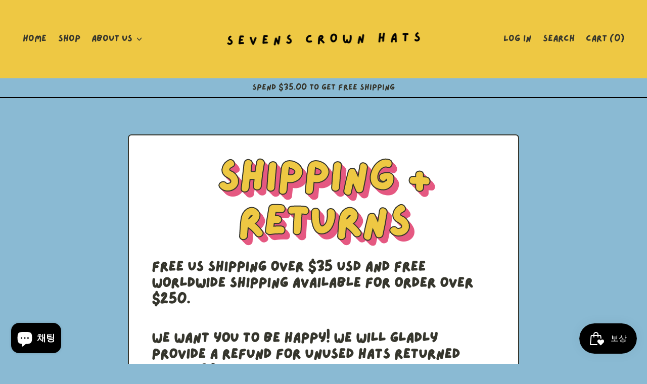

--- FILE ---
content_type: text/css
request_url: https://sevenscrown.com/cdn/shop/t/6/assets/base.bundle.css?v=84585952488994908821706288451
body_size: 10676
content:
*,:before,:after{box-sizing:border-box;border-width:0;border-style:solid;border-color:#e5e7eb}:before,:after{--tw-content: ""}html{line-height:1.5;-webkit-text-size-adjust:100%;tab-size:4;font-family:ui-sans-serif,system-ui,-apple-system,BlinkMacSystemFont,Segoe UI,Roboto,Helvetica Neue,Arial,Noto Sans,sans-serif,"Apple Color Emoji","Segoe UI Emoji",Segoe UI Symbol,"Noto Color Emoji";font-feature-settings:normal;font-variation-settings:normal}body{margin:0;line-height:inherit}hr{height:0;color:inherit;border-top-width:1px}abbr:where([title]){-webkit-text-decoration:underline dotted;text-decoration:underline dotted}h1,h2,h3,h4,h5,h6{font-size:inherit;font-weight:inherit}a{color:inherit;text-decoration:inherit}b,strong{font-weight:bolder}code,kbd,samp,pre{font-family:ui-monospace,SFMono-Regular,Menlo,Monaco,Consolas,Liberation Mono,Courier New,monospace;font-size:1em}small{font-size:80%}sub,sup{font-size:75%;line-height:0;position:relative;vertical-align:baseline}sub{bottom:-.25em}sup{top:-.5em}table{text-indent:0;border-color:inherit;border-collapse:collapse}button,input,optgroup,select,textarea{font-family:inherit;font-feature-settings:inherit;font-variation-settings:inherit;font-size:100%;font-weight:inherit;line-height:inherit;color:inherit;margin:0;padding:0}button,select{text-transform:none}button,[type=button],[type=reset],[type=submit]{-webkit-appearance:button;background-color:transparent;background-image:none}:-moz-focusring{outline:auto}:-moz-ui-invalid{box-shadow:none}progress{vertical-align:baseline}::-webkit-inner-spin-button,::-webkit-outer-spin-button{height:auto}[type=search]{-webkit-appearance:textfield;outline-offset:-2px}::-webkit-search-decoration{-webkit-appearance:none}::-webkit-file-upload-button{-webkit-appearance:button;font:inherit}summary{display:list-item}blockquote,dl,dd,h1,h2,h3,h4,h5,h6,hr,figure,p,pre{margin:0}fieldset{margin:0;padding:0}legend{padding:0}ol,ul,menu{list-style:none;margin:0;padding:0}dialog{padding:0}textarea{resize:vertical}input::placeholder,textarea::placeholder{opacity:1;color:#9ca3af}button,[role=button]{cursor:pointer}:disabled{cursor:default}img,svg,video,canvas,audio,iframe,embed,object{display:block;vertical-align:middle}img,video{max-width:100%;height:auto}[hidden]{display:none}.font-heading{font-family:var(--heading-font-stack);font-weight:var(--heading-font-weight);font-style:var(--heading-font-style);text-transform:var(--heading-capitalize);letter-spacing:var(--heading-letterspacing);line-height:var(--line-height-heading)}.font-main{font-family:var(--main-font-stack);font-weight:var(--main-font-weight);font-style:var(--main-font-style);letter-spacing:0;text-decoration:none}.product-tile{text-transform:var(--product-tiles-text-transform)}summary{display:block;cursor:pointer}input,textarea,button{border-radius:0}.wrapper{padding-left:1.25rem;padding-right:1.25rem}@media (min-width: 990px){.wrapper{padding-left:2.5rem;padding-right:2.5rem}}*,:before,:after{--tw-border-spacing-x: 0;--tw-border-spacing-y: 0;--tw-translate-x: 0;--tw-translate-y: 0;--tw-rotate: 0;--tw-skew-x: 0;--tw-skew-y: 0;--tw-scale-x: 1;--tw-scale-y: 1;--tw-pan-x: ;--tw-pan-y: ;--tw-pinch-zoom: ;--tw-scroll-snap-strictness: proximity;--tw-gradient-from-position: ;--tw-gradient-via-position: ;--tw-gradient-to-position: ;--tw-ordinal: ;--tw-slashed-zero: ;--tw-numeric-figure: ;--tw-numeric-spacing: ;--tw-numeric-fraction: ;--tw-ring-inset: ;--tw-ring-offset-width: 0px;--tw-ring-offset-color: #fff;--tw-ring-color: rgb(59 130 246 / .5);--tw-ring-offset-shadow: 0 0 #0000;--tw-ring-shadow: 0 0 #0000;--tw-shadow: 0 0 #0000;--tw-shadow-colored: 0 0 #0000;--tw-blur: ;--tw-brightness: ;--tw-contrast: ;--tw-grayscale: ;--tw-hue-rotate: ;--tw-invert: ;--tw-saturate: ;--tw-sepia: ;--tw-drop-shadow: ;--tw-backdrop-blur: ;--tw-backdrop-brightness: ;--tw-backdrop-contrast: ;--tw-backdrop-grayscale: ;--tw-backdrop-hue-rotate: ;--tw-backdrop-invert: ;--tw-backdrop-opacity: ;--tw-backdrop-saturate: ;--tw-backdrop-sepia: }::-webkit-backdrop{--tw-border-spacing-x: 0;--tw-border-spacing-y: 0;--tw-translate-x: 0;--tw-translate-y: 0;--tw-rotate: 0;--tw-skew-x: 0;--tw-skew-y: 0;--tw-scale-x: 1;--tw-scale-y: 1;--tw-pan-x: ;--tw-pan-y: ;--tw-pinch-zoom: ;--tw-scroll-snap-strictness: proximity;--tw-gradient-from-position: ;--tw-gradient-via-position: ;--tw-gradient-to-position: ;--tw-ordinal: ;--tw-slashed-zero: ;--tw-numeric-figure: ;--tw-numeric-spacing: ;--tw-numeric-fraction: ;--tw-ring-inset: ;--tw-ring-offset-width: 0px;--tw-ring-offset-color: #fff;--tw-ring-color: rgb(59 130 246 / .5);--tw-ring-offset-shadow: 0 0 #0000;--tw-ring-shadow: 0 0 #0000;--tw-shadow: 0 0 #0000;--tw-shadow-colored: 0 0 #0000;--tw-blur: ;--tw-brightness: ;--tw-contrast: ;--tw-grayscale: ;--tw-hue-rotate: ;--tw-invert: ;--tw-saturate: ;--tw-sepia: ;--tw-drop-shadow: ;--tw-backdrop-blur: ;--tw-backdrop-brightness: ;--tw-backdrop-contrast: ;--tw-backdrop-grayscale: ;--tw-backdrop-hue-rotate: ;--tw-backdrop-invert: ;--tw-backdrop-opacity: ;--tw-backdrop-saturate: ;--tw-backdrop-sepia: }::backdrop{--tw-border-spacing-x: 0;--tw-border-spacing-y: 0;--tw-translate-x: 0;--tw-translate-y: 0;--tw-rotate: 0;--tw-skew-x: 0;--tw-skew-y: 0;--tw-scale-x: 1;--tw-scale-y: 1;--tw-pan-x: ;--tw-pan-y: ;--tw-pinch-zoom: ;--tw-scroll-snap-strictness: proximity;--tw-gradient-from-position: ;--tw-gradient-via-position: ;--tw-gradient-to-position: ;--tw-ordinal: ;--tw-slashed-zero: ;--tw-numeric-figure: ;--tw-numeric-spacing: ;--tw-numeric-fraction: ;--tw-ring-inset: ;--tw-ring-offset-width: 0px;--tw-ring-offset-color: #fff;--tw-ring-color: rgb(59 130 246 / .5);--tw-ring-offset-shadow: 0 0 #0000;--tw-ring-shadow: 0 0 #0000;--tw-shadow: 0 0 #0000;--tw-shadow-colored: 0 0 #0000;--tw-blur: ;--tw-brightness: ;--tw-contrast: ;--tw-grayscale: ;--tw-hue-rotate: ;--tw-invert: ;--tw-saturate: ;--tw-sepia: ;--tw-drop-shadow: ;--tw-backdrop-blur: ;--tw-backdrop-brightness: ;--tw-backdrop-contrast: ;--tw-backdrop-grayscale: ;--tw-backdrop-hue-rotate: ;--tw-backdrop-invert: ;--tw-backdrop-opacity: ;--tw-backdrop-saturate: ;--tw-backdrop-sepia: }.\!container{width:100%!important}.container{width:100%}@media (min-width: 375px){.\!container{max-width:375px!important}.container{max-width:375px}}@media (min-width: 640px){.\!container{max-width:640px!important}.container{max-width:640px}}@media (min-width: 768px){.\!container{max-width:768px!important}.container{max-width:768px}}@media (min-width: 990px){.\!container{max-width:990px!important}.container{max-width:990px}}@media (min-width: 1400px){.\!container{max-width:1400px!important}.container{max-width:1400px}}.aspect-h-1{--tw-aspect-h: 1}.aspect-h-16{--tw-aspect-h: 16}.aspect-h-3{--tw-aspect-h: 3}.aspect-h-4{--tw-aspect-h: 4}.aspect-h-9{--tw-aspect-h: 9}.aspect-w-1{aspect-ratio:var(--tw-aspect-w) / var(--tw-aspect-h);--tw-aspect-w: 1}.aspect-w-10{aspect-ratio:var(--tw-aspect-w) / var(--tw-aspect-h);--tw-aspect-w: 10}.aspect-w-16{aspect-ratio:var(--tw-aspect-w) / var(--tw-aspect-h);--tw-aspect-w: 16}.aspect-w-2{aspect-ratio:var(--tw-aspect-w) / var(--tw-aspect-h);--tw-aspect-w: 2}.aspect-w-2\.35{aspect-ratio:var(--tw-aspect-w) / var(--tw-aspect-h);--tw-aspect-w: 2.35}.aspect-w-3{aspect-ratio:var(--tw-aspect-w) / var(--tw-aspect-h);--tw-aspect-w: 3}.aspect-w-4{aspect-ratio:var(--tw-aspect-w) / var(--tw-aspect-h);--tw-aspect-w: 4}.aspect-w-9{aspect-ratio:var(--tw-aspect-w) / var(--tw-aspect-h);--tw-aspect-w: 9}.btn,.push-btn-surface,.shopify-payment-button__button--unbranded.shopify-payment-button__button--unbranded:before{position:relative;display:inline-block;cursor:pointer;border-radius:var(--button-border-radius);padding:.75rem 1rem;text-align:center;font-size:var(--font-size-base);line-height:var(--base-line-height);text-transform:var(--button-text-transform);background:rgb(var(--color-button-background));color:rgb(var(--color-button-text));box-shadow:inset 0 0 0 var(--button-border-width) rgb(var(--color-button-border));box-sizing:border-box;transition:transform .1s cubic-bezier(.215,.61,.355,1);font-weight:var(--main-font-weight)}.btn:after,.push-btn:after,.shopify-payment-button__button:after{content:"";position:absolute;top:var(--button-drop-shadow-top-size);left:var(--button-drop-shadow-left-size);height:100%;width:100%;border-radius:var(--button-border-radius);display:var(--button-shadow-display);background-color:rgb(var(--color-button-shadow));background-image:var(--color-button-shadow);border-width:var(--button-shadow-border-width);border-color:rgb(var(--color-button-border));z-index:-1}.push-btn--no-shadow:after{display:none}.push-btn-surface--secondary{--tw-bg-opacity: 1;background-color:rgba(var(--color-scheme-secondary-background),var(--tw-bg-opacity));--tw-text-opacity: 1;color:rgba(var(--color-scheme-text),var(--tw-text-opacity));box-shadow:inset 0 0 0 var(--input-border-width) rgb(var(--color-button-border))}.push-btn{position:relative}.push-btn:hover .push-btn-surface{transform:translate(var(--button-hover-left-size),var(--button-hover-top-size))}.push-btn--pop:hover .push-btn-surface{transform:translate(calc(var(--button-hover-left-size) * -.5),calc(var(--button-hover-top-size) * -.5))}.push-btn .push-btn-surface:not(input[type=submit]){pointer-events:none}input[type=text],input[type=email],input[type=tel],input[type=password],.input,select{position:relative;display:inline-block;cursor:pointer;-webkit-appearance:none;appearance:none;border-radius:var(--button-border-radius);padding:.75rem 1rem;font-size:var(--font-size-base);line-height:var(--base-line-height);box-shadow:inset 0 0 0 var(--input-border-width) rgb(var(--color-button-border));box-sizing:border-box;background-color:rgb(var(--color-scheme-secondary-background))}.sr-only{position:absolute;width:1px;height:1px;padding:0;margin:-1px;overflow:hidden;clip:rect(0,0,0,0);white-space:nowrap;border-width:0}.pointer-events-none{pointer-events:none}.pointer-events-auto{pointer-events:auto}.\!visible{visibility:visible!important}.visible{visibility:visible}.invisible{visibility:hidden}.collapse{visibility:collapse}.static{position:static}.fixed{position:fixed}.absolute{position:absolute}.relative{position:relative}.sticky{position:sticky}.inset-0{top:0;right:0;bottom:0;left:0}.-bottom-1{bottom:-.25rem}.-bottom-1\.5{bottom:-.375rem}.-right-1{right:-.25rem}.-right-1\.5{right:-.375rem}.bottom-0{bottom:0}.bottom-8{bottom:2rem}.left-0{left:0}.left-1\/2{left:50%}.left-\[20\%\]{left:20%}.left-\[40\%\]{left:40%}.left-\[60\%\]{left:60%}.left-\[80\%\]{left:80%}.right-0{right:0}.right-1{right:.25rem}.right-2{right:.5rem}.right-2\.5{right:.625rem}.top-0{top:0}.top-1{top:.25rem}.top-1\/2{top:50%}.top-2{top:.5rem}.top-2\.5{top:.625rem}.isolate{isolation:isolate}.z-0{z-index:0}.z-10{z-index:10}.z-20{z-index:20}.z-30{z-index:30}.z-40{z-index:40}.z-50{z-index:50}.z-\[-1\]{z-index:-1}.z-\[2\]{z-index:2}.z-product-modal{z-index:100}.z-shape-divider{z-index:20}.z-sticker{z-index:30}.col-span-1{grid-column:span 1 / span 1}.col-span-14{grid-column:span 14 / span 14}.col-span-2{grid-column:span 2 / span 2}.col-span-3{grid-column:span 3 / span 3}.col-span-4{grid-column:span 4 / span 4}.col-span-6{grid-column:span 6 / span 6}.col-span-8{grid-column:span 8 / span 8}.col-span-full{grid-column:1 / -1}.col-start-4{grid-column-start:4}.row-span-2{grid-row:span 2 / span 2}.row-start-1{grid-row-start:1}.row-start-2{grid-row-start:2}.row-start-3{grid-row-start:3}.-m-1{margin:-.25rem}.m-0{margin:0}.m-auto{margin:auto}.-mx-1{margin-left:-.25rem;margin-right:-.25rem}.-mx-2{margin-left:-.5rem;margin-right:-.5rem}.-mx-2\.5{margin-left:-.625rem;margin-right:-.625rem}.-mx-5{margin-left:-1.25rem;margin-right:-1.25rem}.mx-1{margin-left:.25rem;margin-right:.25rem}.mx-2{margin-left:.5rem;margin-right:.5rem}.mx-5{margin-left:1.25rem;margin-right:1.25rem}.mx-auto{margin-left:auto;margin-right:auto}.my-1{margin-top:.25rem;margin-bottom:.25rem}.my-2{margin-top:.5rem;margin-bottom:.5rem}.my-3{margin-top:.75rem;margin-bottom:.75rem}.my-5{margin-top:1.25rem;margin-bottom:1.25rem}.my-8{margin-top:2rem;margin-bottom:2rem}.my-auto{margin-top:auto;margin-bottom:auto}.-mb-shape-divider{margin-bottom:calc(var(--shape-divider-offset) * -1)}.-ml-0{margin-left:-0px}.-ml-0\.5{margin-left:-.125rem}.-mr-2{margin-right:-.5rem}.-mr-2\.5{margin-right:-.625rem}.-mt-0{margin-top:-0px}.-mt-0\.5{margin-top:-.125rem}.-mt-2{margin-top:-.5rem}.-mt-2\.5{margin-top:-.625rem}.-mt-5{margin-top:-1.25rem}.-mt-shape-divider{margin-top:calc(var(--shape-divider-offset) * -1)}.mb-1{margin-bottom:.25rem}.mb-10{margin-bottom:2.5rem}.mb-2{margin-bottom:.5rem}.mb-2\.5{margin-bottom:.625rem}.mb-4{margin-bottom:1rem}.mb-5{margin-bottom:1.25rem}.mb-6{margin-bottom:1.5rem}.mb-8{margin-bottom:2rem}.ml-1{margin-left:.25rem}.ml-2{margin-left:.5rem}.ml-2\.5{margin-left:.625rem}.ml-5{margin-left:1.25rem}.ml-\[0\.1rem\]{margin-left:.1rem}.ml-auto{margin-left:auto}.mr-1{margin-right:.25rem}.mr-1\.5{margin-right:.375rem}.mr-10{margin-right:2.5rem}.mr-2{margin-right:.5rem}.mr-4{margin-right:1rem}.mr-5{margin-right:1.25rem}.mr-auto{margin-right:auto}.mt-1{margin-top:.25rem}.mt-1\.5{margin-top:.375rem}.mt-10{margin-top:2.5rem}.mt-2{margin-top:.5rem}.mt-2\.5{margin-top:.625rem}.mt-3{margin-top:.75rem}.mt-4{margin-top:1rem}.mt-5{margin-top:1.25rem}.mt-8{margin-top:2rem}.mt-\[\.0625rem\]{margin-top:.0625rem}.mt-\[\.225rem\]{margin-top:.225rem}.mt-auto{margin-top:auto}.block{display:block}.inline-block{display:inline-block}.inline{display:inline}.flex{display:flex}.inline-flex{display:inline-flex}.table{display:table}.table-caption{display:table-caption}.table-cell{display:table-cell}.table-column{display:table-column}.table-column-group{display:table-column-group}.table-footer-group{display:table-footer-group}.table-header-group{display:table-header-group}.table-row-group{display:table-row-group}.table-row{display:table-row}.grid{display:grid}.contents{display:contents}.list-item{display:list-item}.hidden{display:none}.h-0{height:0px}.h-0\.5{height:.125rem}.h-10{height:2.5rem}.h-16{height:4rem}.h-2{height:.5rem}.h-24{height:6rem}.h-3{height:.75rem}.h-4{height:1rem}.h-5{height:1.25rem}.h-6{height:1.5rem}.h-8{height:2rem}.h-\[var\(--input-border-width\)\]{height:var(--input-border-width)}.h-auto{height:auto}.h-full{height:100%}.h-screen{height:100vh}.max-h-full{max-height:100%}.max-h-three-quarters-screen-height{max-height:75vh}.min-h-screen{min-height:100vh}.w-0{width:0px}.w-1\/2{width:50%}.w-1\/3{width:33.333333%}.w-1\/5{width:20%}.w-10{width:2.5rem}.w-10\/12{width:83.333333%}.w-11\/12{width:91.666667%}.w-12{width:3rem}.w-2{width:.5rem}.w-2\.5{width:.625rem}.w-3{width:.75rem}.w-3\/5{width:60%}.w-4{width:1rem}.w-4\/5{width:80%}.w-40{width:10rem}.w-5{width:1.25rem}.w-6{width:1.5rem}.w-8{width:2rem}.w-auto{width:auto}.w-full{width:100%}.min-w-\[0\]{min-width:0}.min-w-\[2\.5rem\]{min-width:2.5rem}.min-w-full{min-width:100%}.max-w-2xl{max-width:42rem}.max-w-3xl{max-width:48rem}.max-w-4xl{max-width:56rem}.max-w-5xl{max-width:64rem}.max-w-7xl{max-width:80rem}.max-w-\[12rem\]{max-width:12rem}.max-w-\[20rem\]{max-width:20rem}.max-w-\[3rem\]{max-width:3rem}.max-w-full{max-width:100%}.max-w-lg{max-width:32rem}.max-w-md{max-width:28rem}.max-w-min{max-width:min-content}.max-w-none{max-width:none}.max-w-site{max-width:var(--max-site-width)}.max-w-sm{max-width:24rem}.max-w-xl{max-width:36rem}.max-w-xs{max-width:20rem}.flex-1{flex:1 1 0%}.flex-auto{flex:1 1 auto}.flex-shrink-0,.shrink-0{flex-shrink:0}.flex-grow{flex-grow:1}.flex-grow-0{flex-grow:0}.grow{flex-grow:1}.grow-0{flex-grow:0}.basis-5{flex-basis:1.25rem}.table-fixed{table-layout:fixed}.border-collapse{border-collapse:collapse}.origin-center{transform-origin:center}.origin-top-left{transform-origin:top left}.-translate-x-1\/2{--tw-translate-x: -50%;transform:translate(var(--tw-translate-x),var(--tw-translate-y)) rotate(var(--tw-rotate)) skew(var(--tw-skew-x)) skewY(var(--tw-skew-y)) scaleX(var(--tw-scale-x)) scaleY(var(--tw-scale-y))}.-translate-x-full{--tw-translate-x: -100%;transform:translate(var(--tw-translate-x),var(--tw-translate-y)) rotate(var(--tw-rotate)) skew(var(--tw-skew-x)) skewY(var(--tw-skew-y)) scaleX(var(--tw-scale-x)) scaleY(var(--tw-scale-y))}.-translate-y-1\/2{--tw-translate-y: -50%;transform:translate(var(--tw-translate-x),var(--tw-translate-y)) rotate(var(--tw-rotate)) skew(var(--tw-skew-x)) skewY(var(--tw-skew-y)) scaleX(var(--tw-scale-x)) scaleY(var(--tw-scale-y))}.-translate-y-4{--tw-translate-y: -1rem;transform:translate(var(--tw-translate-x),var(--tw-translate-y)) rotate(var(--tw-rotate)) skew(var(--tw-skew-x)) skewY(var(--tw-skew-y)) scaleX(var(--tw-scale-x)) scaleY(var(--tw-scale-y))}.-translate-y-full{--tw-translate-y: -100%;transform:translate(var(--tw-translate-x),var(--tw-translate-y)) rotate(var(--tw-rotate)) skew(var(--tw-skew-x)) skewY(var(--tw-skew-y)) scaleX(var(--tw-scale-x)) scaleY(var(--tw-scale-y))}.translate-x-0{--tw-translate-x: 0px;transform:translate(var(--tw-translate-x),var(--tw-translate-y)) rotate(var(--tw-rotate)) skew(var(--tw-skew-x)) skewY(var(--tw-skew-y)) scaleX(var(--tw-scale-x)) scaleY(var(--tw-scale-y))}.translate-x-\[99\.95\%\]{--tw-translate-x: 99.95%;transform:translate(var(--tw-translate-x),var(--tw-translate-y)) rotate(var(--tw-rotate)) skew(var(--tw-skew-x)) skewY(var(--tw-skew-y)) scaleX(var(--tw-scale-x)) scaleY(var(--tw-scale-y))}.translate-x-full{--tw-translate-x: 100%;transform:translate(var(--tw-translate-x),var(--tw-translate-y)) rotate(var(--tw-rotate)) skew(var(--tw-skew-x)) skewY(var(--tw-skew-y)) scaleX(var(--tw-scale-x)) scaleY(var(--tw-scale-y))}.translate-y-4{--tw-translate-y: 1rem;transform:translate(var(--tw-translate-x),var(--tw-translate-y)) rotate(var(--tw-rotate)) skew(var(--tw-skew-x)) skewY(var(--tw-skew-y)) scaleX(var(--tw-scale-x)) scaleY(var(--tw-scale-y))}.translate-y-\[calc\(100\%-var\(--drop-down-offset\)\)\]{--tw-translate-y: calc(100% - var(--drop-down-offset));transform:translate(var(--tw-translate-x),var(--tw-translate-y)) rotate(var(--tw-rotate)) skew(var(--tw-skew-x)) skewY(var(--tw-skew-y)) scaleX(var(--tw-scale-x)) scaleY(var(--tw-scale-y))}.translate-y-\[calc\(100\%-var\(--section-border-thickness\)\)\]{--tw-translate-y: calc(100% - var(--section-border-thickness));transform:translate(var(--tw-translate-x),var(--tw-translate-y)) rotate(var(--tw-rotate)) skew(var(--tw-skew-x)) skewY(var(--tw-skew-y)) scaleX(var(--tw-scale-x)) scaleY(var(--tw-scale-y))}.translate-y-full{--tw-translate-y: 100%;transform:translate(var(--tw-translate-x),var(--tw-translate-y)) rotate(var(--tw-rotate)) skew(var(--tw-skew-x)) skewY(var(--tw-skew-y)) scaleX(var(--tw-scale-x)) scaleY(var(--tw-scale-y))}.-rotate-45{--tw-rotate: -45deg;transform:translate(var(--tw-translate-x),var(--tw-translate-y)) rotate(var(--tw-rotate)) skew(var(--tw-skew-x)) skewY(var(--tw-skew-y)) scaleX(var(--tw-scale-x)) scaleY(var(--tw-scale-y))}.rotate-180{--tw-rotate: 180deg;transform:translate(var(--tw-translate-x),var(--tw-translate-y)) rotate(var(--tw-rotate)) skew(var(--tw-skew-x)) skewY(var(--tw-skew-y)) scaleX(var(--tw-scale-x)) scaleY(var(--tw-scale-y))}.scale-\[1\.01\]{--tw-scale-x: 1.01;--tw-scale-y: 1.01;transform:translate(var(--tw-translate-x),var(--tw-translate-y)) rotate(var(--tw-rotate)) skew(var(--tw-skew-x)) skewY(var(--tw-skew-y)) scaleX(var(--tw-scale-x)) scaleY(var(--tw-scale-y))}.-scale-x-\[1\]{--tw-scale-x: -1;transform:translate(var(--tw-translate-x),var(--tw-translate-y)) rotate(var(--tw-rotate)) skew(var(--tw-skew-x)) skewY(var(--tw-skew-y)) scaleX(var(--tw-scale-x)) scaleY(var(--tw-scale-y))}.transform{transform:translate(var(--tw-translate-x),var(--tw-translate-y)) rotate(var(--tw-rotate)) skew(var(--tw-skew-x)) skewY(var(--tw-skew-y)) scaleX(var(--tw-scale-x)) scaleY(var(--tw-scale-y))}.cursor-not-allowed{cursor:not-allowed}.cursor-pointer{cursor:pointer}.cursor-progress{cursor:progress}.cursor-zoom-in{cursor:zoom-in}.resize{resize:both}.scroll-pb-5{scroll-padding-bottom:1.25rem}.list-none{list-style-type:none}.appearance-none{-webkit-appearance:none;appearance:none}.grid-flow-row-dense{grid-auto-flow:row dense}.auto-rows-max{grid-auto-rows:max-content}.grid-cols-1{grid-template-columns:repeat(1,minmax(0,1fr))}.grid-cols-10{grid-template-columns:repeat(10,minmax(0,1fr))}.grid-cols-11{grid-template-columns:repeat(11,minmax(0,1fr))}.grid-cols-12{grid-template-columns:repeat(12,minmax(0,1fr))}.grid-cols-14{grid-template-columns:repeat(14,minmax(0,1fr))}.grid-cols-2{grid-template-columns:repeat(2,minmax(0,1fr))}.grid-cols-3{grid-template-columns:repeat(3,minmax(0,1fr))}.grid-cols-4{grid-template-columns:repeat(4,minmax(0,1fr))}.grid-cols-5{grid-template-columns:repeat(5,minmax(0,1fr))}.grid-cols-6{grid-template-columns:repeat(6,minmax(0,1fr))}.grid-cols-7{grid-template-columns:repeat(7,minmax(0,1fr))}.grid-cols-8{grid-template-columns:repeat(8,minmax(0,1fr))}.grid-cols-9{grid-template-columns:repeat(9,minmax(0,1fr))}.grid-cols-none{grid-template-columns:none}.flex-row{flex-direction:row}.flex-col{flex-direction:column}.flex-wrap{flex-wrap:wrap}.flex-nowrap{flex-wrap:nowrap}.items-start{align-items:flex-start}.items-end{align-items:flex-end}.items-center{align-items:center}.items-stretch{align-items:stretch}.justify-start{justify-content:flex-start}.justify-end{justify-content:flex-end}.justify-center{justify-content:center}.justify-between{justify-content:space-between}.gap-1{gap:.25rem}.gap-10{gap:2.5rem}.gap-2{gap:.5rem}.gap-2\.5{gap:.625rem}.gap-4{gap:1rem}.gap-5{gap:1.25rem}.gap-theme{gap:var(--grid-gap)}.space-y-1>:not([hidden])~:not([hidden]){--tw-space-y-reverse: 0;margin-top:calc(.25rem * calc(1 - var(--tw-space-y-reverse)));margin-bottom:calc(.25rem * var(--tw-space-y-reverse))}.space-y-1\.5>:not([hidden])~:not([hidden]){--tw-space-y-reverse: 0;margin-top:calc(.375rem * calc(1 - var(--tw-space-y-reverse)));margin-bottom:calc(.375rem * var(--tw-space-y-reverse))}.space-y-2>:not([hidden])~:not([hidden]){--tw-space-y-reverse: 0;margin-top:calc(.5rem * calc(1 - var(--tw-space-y-reverse)));margin-bottom:calc(.5rem * var(--tw-space-y-reverse))}.space-y-2\.5>:not([hidden])~:not([hidden]){--tw-space-y-reverse: 0;margin-top:calc(.625rem * calc(1 - var(--tw-space-y-reverse)));margin-bottom:calc(.625rem * var(--tw-space-y-reverse))}.space-y-3>:not([hidden])~:not([hidden]){--tw-space-y-reverse: 0;margin-top:calc(.75rem * calc(1 - var(--tw-space-y-reverse)));margin-bottom:calc(.75rem * var(--tw-space-y-reverse))}.space-y-5>:not([hidden])~:not([hidden]){--tw-space-y-reverse: 0;margin-top:calc(1.25rem * calc(1 - var(--tw-space-y-reverse)));margin-bottom:calc(1.25rem * var(--tw-space-y-reverse))}.space-y-double-section-vertical-spacing>:not([hidden])~:not([hidden]){--tw-space-y-reverse: 0;margin-top:calc(calc(var(--section-vertical-spacing)*2) * calc(1 - var(--tw-space-y-reverse)));margin-bottom:calc(calc(var(--section-vertical-spacing)*2) * var(--tw-space-y-reverse))}.justify-self-start{justify-self:start}.justify-self-end{justify-self:end}.overflow-auto{overflow:auto}.overflow-hidden{overflow:hidden}.overflow-y-auto{overflow-y:auto}.overflow-x-scroll{overflow-x:scroll}.truncate{overflow:hidden;text-overflow:ellipsis;white-space:nowrap}.whitespace-nowrap{white-space:nowrap}.break-words{overflow-wrap:break-word}.break-all{word-break:break-all}.rounded-\[1rem\]{border-radius:1rem}.rounded-button{border-radius:var(--button-border-radius)}.rounded-card{border-radius:var(--card-border-radius)}.rounded-full{border-radius:9999px}.border{border-width:1px}.border-0{border-width:0}.border-1{border-width:1px}.border-2{border-width:2px}.border-3{border-width:3px}.border-4{border-width:4px}.border-5{border-width:5px}.border-button{border-width:var(--button-border-width)}.border-input{border-width:var(--input-border-width)}.border-section{border-width:var(--section-border-thickness)}.border-b-1{border-bottom-width:1px}.border-b-2{border-bottom-width:2px}.border-b-input{border-bottom-width:var(--input-border-width)}.border-b-section{border-bottom-width:var(--section-border-thickness)}.border-l-section{border-left-width:var(--section-border-thickness)}.border-r-input{border-right-width:var(--input-border-width)}.border-r-section{border-right-width:var(--section-border-thickness)}.border-t-1{border-top-width:1px}.border-t-2{border-top-width:2px}.border-t-input{border-top-width:var(--input-border-width)}.border-t-section{border-top-width:var(--section-border-thickness)}.border-dashed{border-style:dashed}.border-border{--tw-border-opacity: 1;border-color:rgba(var(--color-border),var(--tw-border-opacity))}.border-scheme-accent-1{--tw-border-opacity: 1;border-color:rgba(var(--color-scheme-accent-1),var(--tw-border-opacity))}.border-scheme-error{--tw-border-opacity: 1;border-color:rgb(245 0 0 / var(--tw-border-opacity))}.border-scheme-text{--tw-border-opacity: 1;border-color:rgba(var(--color-scheme-text),var(--tw-border-opacity))}.border-transparent{border-color:transparent}.border-b-scheme-text{--tw-border-opacity: 1;border-bottom-color:rgba(var(--color-scheme-text),var(--tw-border-opacity))}.border-opacity-10{--tw-border-opacity: .1}.border-opacity-5{--tw-border-opacity: .05}.bg-black{--tw-bg-opacity: 1;background-color:rgb(0 0 0 / var(--tw-bg-opacity))}.bg-current{background-color:currentColor}.bg-neutral-100{--tw-bg-opacity: 1;background-color:rgb(245 245 245 / var(--tw-bg-opacity))}.bg-scheme-accent-1{--tw-bg-opacity: 1;background-color:rgba(var(--color-scheme-accent-1),var(--tw-bg-opacity))}.bg-scheme-accent-2{--tw-bg-opacity: 1;background-color:rgba(var(--color-scheme-accent-2),var(--tw-bg-opacity))}.bg-scheme-background{--tw-bg-opacity: 1;background-color:rgba(var(--color-scheme-background),var(--tw-bg-opacity))}.bg-scheme-card{--tw-bg-opacity: 1;background-color:rgba(var(--color-scheme-card),var(--tw-bg-opacity))}.bg-scheme-secondary-background{--tw-bg-opacity: 1;background-color:rgba(var(--color-scheme-secondary-background),var(--tw-bg-opacity))}.bg-scheme-text{--tw-bg-opacity: 1;background-color:rgba(var(--color-scheme-text),var(--tw-bg-opacity))}.bg-scheme-text\/0{background-color:rgba(var(--color-scheme-text),0)}.bg-scheme-text\/75{background-color:rgba(var(--color-scheme-text),.75)}.bg-scheme-text\/80{background-color:rgba(var(--color-scheme-text),.8)}.bg-transparent{background-color:transparent}.bg-white{--tw-bg-opacity: 1;background-color:rgb(255 255 255 / var(--tw-bg-opacity))}.bg-yellow-500{--tw-bg-opacity: 1;background-color:rgb(234 179 8 / var(--tw-bg-opacity))}.bg-gradient-to-b{background-image:linear-gradient(to bottom,var(--tw-gradient-stops))}.bg-gradient-to-t{background-image:linear-gradient(to top,var(--tw-gradient-stops))}.bg-scheme-gradient{background-image:var(--color-scheme-gradient)}.from-scheme-background{--tw-gradient-from: rgb(var(--color-scheme-background)) var(--tw-gradient-from-position);--tw-gradient-to: rgba(var(--color-scheme-background), 0) var(--tw-gradient-to-position);--tw-gradient-stops: var(--tw-gradient-from), var(--tw-gradient-to)}.to-transparent{--tw-gradient-to: transparent var(--tw-gradient-to-position)}.bg-cover{background-size:cover}.fill-current{fill:currentColor}.fill-transparent{fill:transparent}.stroke-none{stroke:none}.stroke-01{stroke-width:.1}.object-cover{object-fit:cover}.p-0{padding:0}.p-0\.5{padding:.125rem}.p-1{padding:.25rem}.p-2{padding:.5rem}.p-2\.5{padding:.625rem}.p-4{padding:1rem}.p-5{padding:1.25rem}.p-\[2px\]{padding:2px}.px-1{padding-left:.25rem;padding-right:.25rem}.px-1\.5{padding-left:.375rem;padding-right:.375rem}.px-2{padding-left:.5rem;padding-right:.5rem}.px-2\.5{padding-left:.625rem;padding-right:.625rem}.px-3{padding-left:.75rem;padding-right:.75rem}.px-4{padding-left:1rem;padding-right:1rem}.px-5{padding-left:1.25rem;padding-right:1.25rem}.px-section{padding-left:var(--section-x-padding);padding-right:var(--section-x-padding)}.py-0{padding-top:0;padding-bottom:0}.py-0\.5{padding-top:.125rem;padding-bottom:.125rem}.py-1{padding-top:.25rem;padding-bottom:.25rem}.py-1\.5{padding-top:.375rem;padding-bottom:.375rem}.py-10{padding-top:2.5rem;padding-bottom:2.5rem}.py-12{padding-top:3rem;padding-bottom:3rem}.py-2{padding-top:.5rem;padding-bottom:.5rem}.py-2\.5{padding-top:.625rem;padding-bottom:.625rem}.py-4{padding-top:1rem;padding-bottom:1rem}.py-5{padding-top:1.25rem;padding-bottom:1.25rem}.py-8{padding-top:2rem;padding-bottom:2rem}.py-section-vertical-spacing{padding-top:var(--section-vertical-spacing);padding-bottom:var(--section-vertical-spacing)}.pb-1{padding-bottom:.25rem}.pb-12{padding-bottom:3rem}.pb-16{padding-bottom:4rem}.pb-2{padding-bottom:.5rem}.pb-2\.5{padding-bottom:.625rem}.pb-3{padding-bottom:.75rem}.pb-4{padding-bottom:1rem}.pb-5{padding-bottom:1.25rem}.pb-8{padding-bottom:2rem}.pb-button-shadow{padding-bottom:var(--button-drop-shadow-size)}.pb-card-shadow{padding-bottom:var(--card-drop-shadow-size)}.pb-media-shadow{padding-bottom:var(--media-drop-shadow-size)}.pb-media-shadow-half{padding-bottom:var(--media-drop-shadow-size-half)}.pb-safe-bottom{padding-bottom:calc(2rem + env(safe-area-inset-bottom))}.pb-section{padding-bottom:var(--section-x-padding)}.pb-section-vertical-spacing{padding-bottom:var(--section-vertical-spacing)}.pl-100{padding-left:100%}.pl-5{padding-left:1.25rem}.pl-9{padding-left:2.25rem}.pr-1{padding-right:.25rem}.pr-10{padding-right:2.5rem}.pr-12{padding-right:3rem}.pr-2{padding-right:.5rem}.pr-2\.5{padding-right:.625rem}.pr-media-shadow-half{padding-right:var(--media-drop-shadow-size-half)}.pt-1{padding-top:.25rem}.pt-12{padding-top:3rem}.pt-2{padding-top:.5rem}.pt-2\.5{padding-top:.625rem}.pt-3{padding-top:.75rem}.pt-4{padding-top:1rem}.pt-5{padding-top:1.25rem}.pt-600{padding-top:600px}.pt-700{padding-top:700px}.pt-800{padding-top:800px}.pt-button-shadow{padding-top:var(--button-drop-shadow-size)}.pt-card-shadow{padding-top:var(--card-drop-shadow-size)}.pt-half-screen-height{padding-top:50vh}.pt-half-section-vertical-spacing{padding-top:calc(var(--section-vertical-spacing)/2)}.pt-media-shadow{padding-top:var(--media-drop-shadow-size)}.pt-media-shadow-half{padding-top:var(--media-drop-shadow-size-half)}.pt-screen-height{padding-top:100vh}.pt-section-vertical-spacing{padding-top:var(--section-vertical-spacing)}.pt-three-quarters-screen-height{padding-top:75vh}.pt-two-thirds-screen-height{padding-top:66.6vh}.text-left{text-align:left}.text-center{text-align:center}.text-right{text-align:right}.align-top{vertical-align:top}.align-middle{vertical-align:middle}.align-bottom{vertical-align:bottom}.text-0{font-size:0;line-height:0}.text-2xl{font-size:var(--font-size-2xl);line-height:var(--line-height-heading)}.text-3xl{font-size:var(--font-size-3xl);line-height:var(--line-height-heading)}.text-4xl{font-size:var(--font-size-4xl);line-height:var(--line-height-heading)}.text-5xl{font-size:var(--font-size-5xl);line-height:var(--line-height-heading)}.text-6xl{font-size:var(--font-size-6xl);line-height:var(--line-height-heading)}.text-7xl{font-size:var(--font-size-7xl);line-height:var(--line-height-heading)}.text-8xl{font-size:var(--font-size-8xl);line-height:var(--line-height-heading)}.text-9xl{font-size:var(--font-size-9xl);line-height:var(--line-height-heading)}.text-\[0\.625rem\]{font-size:.625rem}.text-base{font-size:var(--font-size-base);line-height:var(--base-line-height)}.text-lg{font-size:var(--font-size-lg);line-height:var(--base-line-height)}.text-rte{font-size:var(--rte-font-size)}.text-sm{font-size:var(--font-size-sm);line-height:var(--base-line-height)}.text-xl{font-size:var(--font-size-xl);line-height:var(--base-line-height)}.text-xs{font-size:var(--font-size-xs);line-height:var(--base-line-height)}.font-bold{font-weight:700}.font-normal{font-weight:400}.uppercase{text-transform:uppercase}.lowercase{text-transform:lowercase}.capitalize{text-transform:capitalize}.normal-case{text-transform:none}.italic{font-style:italic}.not-italic{font-style:normal}.leading-snug{line-height:1.375}.leading-tight{line-height:1.25}.tracking-normal{letter-spacing:0em}.tracking-rating{letter-spacing:.3em}.text-current{color:currentColor}.text-scheme-accent-1{--tw-text-opacity: 1;color:rgba(var(--color-scheme-accent-1),var(--tw-text-opacity))}.text-scheme-accent-1-overlay,.text-scheme-accent-2-overlay{--tw-text-opacity: 1;color:rgba(var(--color-scheme-accent-1-overlay),var(--tw-text-opacity))}.text-scheme-background{--tw-text-opacity: 1;color:rgba(var(--color-scheme-background),var(--tw-text-opacity))}.text-scheme-error{--tw-text-opacity: 1;color:rgb(245 0 0 / var(--tw-text-opacity))}.text-scheme-placeholder-foreground{color:rgba(var(--color-scheme-text),.5)}.text-scheme-text{--tw-text-opacity: 1;color:rgba(var(--color-scheme-text),var(--tw-text-opacity))}.text-scheme-text-overlay{--tw-text-opacity: 1;color:rgba(var(--color-scheme-text-overlay),var(--tw-text-opacity))}.text-transparent{color:transparent}.text-white{--tw-text-opacity: 1;color:rgb(255 255 255 / var(--tw-text-opacity))}.underline{text-decoration-line:underline}.overline{text-decoration-line:overline}.line-through{text-decoration-line:line-through}.placeholder-current::placeholder{color:currentColor}.opacity-0{opacity:0}.opacity-100{opacity:1}.opacity-50{opacity:.5}.opacity-70{opacity:.7}.shadow{--tw-shadow: 0 1px 3px 0 rgb(0 0 0 / .1), 0 1px 2px -1px rgb(0 0 0 / .1);--tw-shadow-colored: 0 1px 3px 0 var(--tw-shadow-color), 0 1px 2px -1px var(--tw-shadow-color);box-shadow:var(--tw-ring-offset-shadow, 0 0 #0000),var(--tw-ring-shadow, 0 0 #0000),var(--tw-shadow)}.shadow-none{--tw-shadow: 0 0 #0000;--tw-shadow-colored: 0 0 #0000;box-shadow:var(--tw-ring-offset-shadow, 0 0 #0000),var(--tw-ring-shadow, 0 0 #0000),var(--tw-shadow)}.shadow-secondary{--tw-shadow: inset 0 0 0 var(--input-border-width) rgb(var(--color-button-border));--tw-shadow-colored: inset 0 0 0 var(--tw-shadow-color);box-shadow:var(--tw-ring-offset-shadow, 0 0 #0000),var(--tw-ring-shadow, 0 0 #0000),var(--tw-shadow)}.outline-none{outline:2px solid transparent;outline-offset:2px}.outline{outline-style:solid}.ring{--tw-ring-offset-shadow: var(--tw-ring-inset) 0 0 0 var(--tw-ring-offset-width) var(--tw-ring-offset-color);--tw-ring-shadow: var(--tw-ring-inset) 0 0 0 calc(3px + var(--tw-ring-offset-width)) var(--tw-ring-color);box-shadow:var(--tw-ring-offset-shadow),var(--tw-ring-shadow),var(--tw-shadow, 0 0 #0000)}.blur{--tw-blur: blur(8px);filter:var(--tw-blur) var(--tw-brightness) var(--tw-contrast) var(--tw-grayscale) var(--tw-hue-rotate) var(--tw-invert) var(--tw-saturate) var(--tw-sepia) var(--tw-drop-shadow)}.filter{filter:var(--tw-blur) var(--tw-brightness) var(--tw-contrast) var(--tw-grayscale) var(--tw-hue-rotate) var(--tw-invert) var(--tw-saturate) var(--tw-sepia) var(--tw-drop-shadow)}.transition{transition-property:color,background-color,border-color,text-decoration-color,fill,stroke,opacity,box-shadow,transform,filter,-webkit-backdrop-filter;transition-property:color,background-color,border-color,text-decoration-color,fill,stroke,opacity,box-shadow,transform,filter,backdrop-filter;transition-property:color,background-color,border-color,text-decoration-color,fill,stroke,opacity,box-shadow,transform,filter,backdrop-filter,-webkit-backdrop-filter;transition-timing-function:cubic-bezier(.4,0,.2,1);transition-duration:.15s}.transition-\[background-color\,border-color\]{transition-property:background-color,border-color;transition-timing-function:cubic-bezier(.4,0,.2,1);transition-duration:.15s}.transition-\[clip-path_150ms_cubic-bezier\(0\.4\,_0\,_1\,_1\)\]{transition-property:-webkit-clip-path .15s cubic-bezier(.4,0,1,1);transition-property:clip-path .15s cubic-bezier(.4,0,1,1);transition-property:clip-path .15s cubic-bezier(.4,0,1,1),-webkit-clip-path .15s cubic-bezier(.4,0,1,1);transition-timing-function:cubic-bezier(.4,0,.2,1);transition-duration:.15s}.transition-\[width\]{transition-property:width;transition-timing-function:cubic-bezier(.4,0,.2,1);transition-duration:.15s}.transition-colors{transition-property:color,background-color,border-color,text-decoration-color,fill,stroke;transition-timing-function:cubic-bezier(.4,0,.2,1);transition-duration:.15s}.transition-opacity{transition-property:opacity;transition-timing-function:cubic-bezier(.4,0,.2,1);transition-duration:.15s}.transition-transform{transition-property:transform;transition-timing-function:cubic-bezier(.4,0,.2,1);transition-duration:.15s}.duration-150{transition-duration:.15s}.duration-200{transition-duration:.2s}.duration-300{transition-duration:.3s}.duration-500{transition-duration:.5s}.duration-75{transition-duration:75ms}.ease-in{transition-timing-function:cubic-bezier(.4,0,1,1)}.ease-in-out{transition-timing-function:cubic-bezier(.4,0,.2,1)}.ease-out{transition-timing-function:cubic-bezier(0,0,.2,1)}.will-change-\[opacity\]{will-change:opacity}.visually-hidden{position:absolute!important;overflow:hidden;clip:rect(0 0 0 0);height:1px;width:1px;margin:-1px;padding:0;border:0}.aspect-auto{aspect-ratio:auto}@supports not (aspect-ratio: 1 / 1){.aspect-auto:before{float:initial;padding-top:unset}.aspect-auto:after{display:none;content:initial;clear:initial}}.card-container{position:relative;z-index:1;height:-moz-fit-content;height:fit-content}.card{position:relative;border-radius:var(--card-border-radius);border-width:var(--card-border-width);--tw-bg-opacity: 1;background-color:rgba(var(--color-scheme-card),var(--tw-bg-opacity));font-size:var(--font-size-base);line-height:var(--base-line-height);--media-drop-shadow-size: 0;--media-drop-shadow-top-size: 0;--media-drop-shadow-left-size: 0;border-color:rgb(var(--color-card-border));z-index:1}.card-border{content:"";position:absolute;top:var(--card-drop-shadow-top-size);left:var(--card-drop-shadow-left-size);display:block;height:100%;width:100%;border-radius:var(--card-border-radius);border-width:var(--card-shadow-border-width);border-color:rgb(var(--color-card-border-shadow));z-index:0}.card-container:after{content:"";position:absolute;top:var(--card-drop-shadow-top-size);left:var(--card-drop-shadow-left-size);display:block;height:100%;width:100%;border-radius:var(--card-border-radius);background-color:rgb(var(--color-card-shadow));background-image:var(--color-card-shadow);z-index:-1;-webkit-mask-size:8px;mask-size:8px}.section-content-top-margin{margin-top:1.25rem}@media (min-width: 990px){.section-content-top-margin{margin-top:2.5rem}}.place-content-center{place-content:center}.place-content-start-start{place-content:start start}.place-content-start-center{place-content:start center}.place-content-start-end{place-content:start end}.place-content-center-start{place-content:center start}.place-content-center-center{place-content:center center}.place-content-center-end{place-content:center end}.place-content-end-start{place-content:end start}.place-content-end-center{place-content:end center}.place-content-end-end{place-content:end end}.\[--color-button-border\:var\(--color-scheme-accent-1\)\]{--color-button-border: var(--color-scheme-accent-1)}.\[text-wrap\:balance\]{text-wrap:balance}.shopify-payment-button>div>div>div,.shopify-payment-button__button--unbranded.shopify-payment-button__button--unbranded{position:relative;background-color:transparent}.shopify-payment-button__button--unbranded.shopify-payment-button__button--unbranded:before{content:"";width:100%;position:absolute;top:0;left:0;height:100%;z-index:-1;transition:all .1s cubic-bezier(.215,.61,.355,1)!important}.shopify-payment-button__button--unbranded.shopify-payment-button__button--unbranded{cursor:pointer;text-align:center;font-size:var(--font-size-base);line-height:var(--base-line-height);padding:0;position:relative;text-transform:var(--button-text-transform);color:rgb(var(--color-button-text));transition:none;transition:all .1s cubic-bezier(.215,.61,.355,1)!important}.shopify-payment-button__button--unbranded:hover,.shopify-payment-button__button--unbranded:hover:not([disabled]){background:transparent!important}.shopify-payment-button,.shopify-payment-button__button,.shopify-payment-button__button--branded div[role=button]{min-height:var(--payment-button-height)!important;border-radius:var(--button-border-radius)!important}.shopify-payment-button__button--unbranded:hover:before{top:var(--button-drop-shadow-top-size);left:var(--button-drop-shadow-left-size)}.shopify-payment-button__button--unbranded:after{z-index:-2}.shopify-payment-button__button--unbranded:hover:not([disabled]){background:transparent!important}.dynamic-payment-buttons.top .shopify-payment-button__button--unbranded:hover:not([disabled]){padding-bottom:.75rem}.dynamic-payment-buttons.left .shopify-payment-button__button--unbranded.shopify-payment-button__button--unbranded:hover:not([disabled]){padding-right:1rem}.dynamic-payment-buttons.bottom .shopify-payment-button__button--unbranded.shopify-payment-button__button--unbranded:hover:not([disabled]){padding-top:.75rem}.dynamic-payment-buttons.right .shopify-payment-button__button--unbranded.shopify-payment-button__button--unbranded:hover:not([disabled]){padding-left:1rem}.shopify-payment-button__more-options{font-size:var(--font-size-sm);line-height:var(--base-line-height)}.shopify-payment-button__button--hidden{display:none!important}input.input--background{background:rgb(var(--color-scheme-background));box-shadow:inset 0 0 0 var(--input-border-width) rgb(var(--color-button-border))}textarea.input,li.input{border-radius:var(--textarea-border-radius)}.input--no-border{box-shadow:none}.input-container{position:relative;display:inline-block}.input-container:after{content:"";position:absolute;top:var(--button-drop-shadow-top-size);left:var(--button-drop-shadow-left-size);display:block;height:100%;width:100%;border-radius:var(--button-border-radius);background-color:rgb(var(--color-button-shadow));background-image:var(--color-button-shadow);border-width:var(--button-shadow-border-width);border-color:rgb(var(--color-button-border));z-index:-1}select{background-size:1em 1em;background-image:var(--select-svg);background-repeat:no-repeat;background-position:right 1em center}html:not(.no-js) input[type=number]{-moz-appearance:textfield}input[type=number]::-webkit-inner-spin-button,input[type=number]::-webkit-outer-spin-button{-webkit-appearance:none;margin:0}input[type=search]::-webkit-search-cancel-button{display:none}.skip-link{pointer-events:none;position:absolute;top:0;left:0;z-index:50;--tw-bg-opacity: 1;background-color:rgba(var(--color-scheme-background),var(--tw-bg-opacity));padding:1rem;opacity:0}html.no-js [data-fade-in].skip-link{opacity:1}.skip-link:focus{pointer-events:auto;opacity:1}.bg-placeholder-bg{background-color:rgba(var(--color-scheme-text),.1)}[hidden],[x-cloak],[data-shopify-xr-hidden]{display:none}html.no-js [x-cloak].no-js-undo-cloak{display:initial!important}.no-js:not(html){display:none}.no-js .no-js:not(html){display:block}html.no-js .js-enabled{display:none}details>summary{list-style:none}details>summary::marker,details>summary::-webkit-details-marker{display:none}body:not(.user-using-mouse) :focus,.custom-radio input[type=radio]:focus+label .custom-radio__input,.custom-checkbox input[type=checkbox]:focus+label .custom-checkbox__input,body:not(.user-using-mouse) [aria-selected=true]{outline-width:var(--input-border-width);outline-style:dashed;outline-color:rgb(var(--color-scheme-text));outline-offset:.25rem}.user-using-mouse button:focus{outline:0}.user-using-mouse :focus{outline:0}.user-using-mouse .custom-radio input[type=radio]:focus+label .custom-radio__input,.user-using-mouse .custom-checkbox input[type=checkbox]:focus+label .custom-checkbox__input{outline:0}.user-using-mouse ::-moz-focus-inner{outline:0}.theme-icon path{vector-effect:non-scaling-stroke;stroke:currentColor;stroke-width:var(--icon-thickness)}.feature-icon-list svg path{vector-effect:non-scaling-stroke;stroke:currentColor;stroke-width:var(--icon-thickness)}.aspect-ratio-supported{display:initial}.aspect-ratio-not-supported{display:none}@supports not (aspect-ratio: 1 / 1){.aspect-ratio-supported{display:none}.aspect-ratio-not-supported{display:initial}[class*=aspect-w-]:before{float:left;content:"";padding-top:calc(var(--tw-aspect-h) / var(--tw-aspect-w) * 100%)}[class*=aspect-w-]:after{display:block;content:"";clear:both}.media-image-container [class*=aspect-w-] img,.media-image-container [class*=aspect-w-] video,.media-style-container [class*=aspect-w-] .media-style{position:absolute;top:0;right:0;bottom:0;left:0;height:100%;width:100%}}body{font-family:var(--main-font-stack);font-weight:var(--main-font-weight);font-style:var(--main-font-style);-webkit-font-smoothing:antialiased;-moz-osx-font-smoothing:grayscale;-webkit-text-size-adjust:100%}.media-style-container{position:relative;z-index:1}.media-style{position:relative;border-radius:var(--media-border-radius);border-width:var(--media-border-width);font-size:var(--font-size-base);line-height:var(--base-line-height);border-color:rgb(var(--color-media-border))}.media-style-container--absolute,.media-style--absolute{position:absolute}.media-content{position:relative;z-index:1}.media-style-container:after{content:"";position:absolute;top:var(--media-drop-shadow-top-size);left:var(--media-drop-shadow-left-size);display:block;height:100%;width:100%;border-radius:var(--media-border-radius);background-color:rgb(var(--color-media-shadow));background-image:var(--color-media-shadow);border-width:var(--media-shadow-border-width);border-color:rgb(var(--color-media-border-shadow));z-index:-1;-webkit-mask-size:6px;mask-size:6px}.media-style-none,.media-style-none .media-style{border:0;border-radius:0;background-color:transparent}.media-style-none:after,.media-no-shadow:after,.media-style-is-card:after{display:none}.media-style-container.pill:after,.media-style-container.pill .media-style,.media-style-container.pill .media-drop-shadow-border{border-radius:9999px}.media-style-container.archway:after,.media-style-container.archway .media-style,.media-style-container.archway .media-drop-shadow-border{border-radius:9999px 9999px 0 0}.media-style-container.ellipse:after,.media-style-container.ellipse .media-style,.media-style-container.ellipse .media-drop-shadow-border{border-radius:100%}.media-style-no-shadow:after{display:none}.media-svg{text-transform:var(--media-text-transform);stroke:rgb(var(--color-media-border));stroke-width:var(--media-border-width);z-index:1}.media-drop-shadow-container{position:absolute;height:100%;width:100%;top:var(--media-drop-shadow-top-size);left:var(--media-drop-shadow-left-size);z-index:-1}.media-drop-shadow-stroke,.media-drop-shadow-border,.media-drop-shadow{position:absolute;z-index:-1}.media-drop-shadow{-webkit-mask-size:8px;mask-size:8px;z-index:-1}.media-drop-shadow-path{fill:var(--color-media-shadow-fill)}.media-drop-shadow-stroke{fill:none;stroke:rgb(var(--color-media-border));stroke-width:var(--media-shadow-border-width)}.media-drop-shadow-border{border-radius:var(--media-border-radius);border-color:rgb(var(--color-media-border));border-width:var(--media-shadow-border-width)}.media--small{--media-drop-shadow-size: var(--media-drop-shadow-size-half);--media-drop-shadow-top-size: var(--media-drop-shadow-size-half);--media-drop-shadow-left-size: var(--media-drop-shadow-size-half)}.media-thumbnail .media-image-container{transition:transform .1s cubic-bezier(.215,.61,.355,1)}.media-thumbnail:hover .media-image-container{transform:translate(var(--media-drop-shadow-left-size),var(--media-drop-shadow-top-size))}.js .media-style,.js .foreign-object-img{color:transparent}.clip-bevel{-webkit-clip-path:polygon(20% 0%,80% 0%,100% 20%,100% 80%,80% 100%,20% 100%,0% 80%,0% 20%);clip-path:polygon(20% 0%,80% 0%,100% 20%,100% 80%,80% 100%,20% 100%,0% 80%,0% 20%)}.clip-circle{-webkit-clip-path:circle(50% at 50% 50%);clip-path:circle(50% at 50% 50%)}.clip-triangle{-webkit-clip-path:polygon(0% 87%,50% 0%,50% 0%,100% 87%);clip-path:polygon(0% 87%,50% 0%,50% 0%,100% 87%)}.clip-hexagon{-webkit-clip-path:polygon(50% 0%,90% 20%,100% 60%,75% 100%,25% 100%,0% 60%,10% 20%);clip-path:polygon(50% 0%,90% 20%,100% 60%,75% 100%,25% 100%,0% 60%,10% 20%)}.clip-rabbet{-webkit-clip-path:polygon(0% 15%,15% 15%,15% 0%,85% 0%,85% 15%,100% 15%,100% 85%,85% 85%,85% 100%,15% 100%,15% 85%,0% 85%);clip-path:polygon(0% 15%,15% 15%,15% 0%,85% 0%,85% 15%,100% 15%,100% 85%,85% 85%,85% 100%,15% 100%,15% 85%,0% 85%)}.clip-diamond{-webkit-clip-path:polygon(50% 0%,100% 50%,50% 100%,0% 50%);clip-path:polygon(50% 0%,100% 50%,50% 100%,0% 50%)}.clip-pentagon{-webkit-clip-path:polygon(50% 0%,100% 38%,82% 100%,18% 100%,0% 38%);clip-path:polygon(50% 0%,100% 38%,82% 100%,18% 100%,0% 38%)}.clip-nonagon{-webkit-clip-path:polygon(50% 0%,83% 12%,100% 43%,94% 78%,68% 100%,32% 100%,6% 78%,0% 43%,17% 12%);clip-path:polygon(50% 0%,83% 12%,100% 43%,94% 78%,68% 100%,32% 100%,6% 78%,0% 43%,17% 12%)}.shopify-section{position:relative}.section-content{position:relative;z-index:10}.shopify-section.section-footer,#MainContent .shopify-section:not(:first-child){border-top-width:var(--section-border-thickness);--tw-border-opacity: 1;border-color:rgba(var(--color-border),var(--tw-border-opacity))}[class^=object-wrapper]{position:relative}[class^=object-wrapper]:not(.object-wrapper-none) img,[class^=object-wrapper]:not(.object-wrapper-none) video,[class^=object-wrapper]:not(.object-wrapper-none) svg{position:absolute;top:0;right:0;bottom:0;left:0;display:block;height:100%;width:100%;object-fit:cover}.object-wrapper-full-screen{padding-top:100vh}.object-wrapper-square{padding-top:100%}.object-wrapper-landscape{padding-top:77%}.object-wrapper-portrait{padding-top:125%}@media (min-width: 990px){.object-slideshow{height:100%}}.object-slideshow img,.object-slideshow video,.object-slideshow svg{display:block}@media (min-width: 990px){.object-slideshow img,.object-slideshow video,.object-slideshow svg{position:absolute;top:0;right:0;bottom:0;left:0;height:100%;width:100%;object-fit:cover}}.bar-chart{grid-template-columns:auto 1fr}.spectrum-chart{grid-template-columns:auto 1fr auto}.splide__track--overflow-visible{padding-top:1rem;padding-bottom:1rem}.splide__track--overflow-visible.pb-card-shadow{padding-top:1rem;padding-bottom:calc(1rem + var(--card-drop-shadow-size))}.splide__track--overflow-visible.pt-card-shadow{padding-bottom:1rem;padding-top:calc(1rem + var(--card-drop-shadow-size))}.disclosure-list{transform:translateY(calc(-100% - 1.25rem));max-height:60vh;overflow-y:scroll;opacity:0;box-shadow:inset 0 0 0 var(--input-border-width) rgb(var(--color-button-border));padding:.625rem}.disclosure-btn .chevron-up{display:none}.disclosure-btn[aria-expanded=true] .chevron-up{display:inline-block}.disclosure-btn[aria-expanded=true] .chevron-down{display:none}.disclosure-btn[aria-expanded=true]+.disclosure-list{opacity:1}.custom-checkbox input[type=checkbox]:checked+label .custom-checkbox__input{border-color:currentColor}.custom-checkbox input[type=checkbox]:checked+label .custom-checkbox__input:before{opacity:1}.custom-checkbox.custom-checkbox input[type=checkbox]:focus+label.custom-checkbox__input{outline-offset:.125rem;outline:var(--text-width) solid var(--color-primary-accent-1)}.custom-checkbox__input{position:relative;margin-right:.5rem;display:inline-block;height:1rem;width:1rem;--tw-border-opacity: 1;border-color:rgba(var(--color-scheme-text),var(--tw-border-opacity));transition-property:color,background-color,border-color,text-decoration-color,fill,stroke,opacity,box-shadow,transform,filter,-webkit-backdrop-filter;transition-property:color,background-color,border-color,text-decoration-color,fill,stroke,opacity,box-shadow,transform,filter,backdrop-filter;transition-property:color,background-color,border-color,text-decoration-color,fill,stroke,opacity,box-shadow,transform,filter,backdrop-filter,-webkit-backdrop-filter;transition-timing-function:cubic-bezier(.4,0,.2,1);transition-duration:.15s;min-width:1rem;border-width:var(--input-border-width)}.custom-checkbox__input:before{content:"";position:absolute;left:50%;top:50%;display:block;height:.5rem;width:.5rem;--tw-translate-x: -50%;--tw-translate-y: -50%;transform:translate(var(--tw-translate-x),var(--tw-translate-y)) rotate(var(--tw-rotate)) skew(var(--tw-skew-x)) skewY(var(--tw-skew-y)) scaleX(var(--tw-scale-x)) scaleY(var(--tw-scale-y));--tw-bg-opacity: 1;background-color:rgba(var(--color-scheme-text),var(--tw-bg-opacity));opacity:0;transition-property:color,background-color,border-color,text-decoration-color,fill,stroke,opacity,box-shadow,transform,filter,-webkit-backdrop-filter;transition-property:color,background-color,border-color,text-decoration-color,fill,stroke,opacity,box-shadow,transform,filter,backdrop-filter;transition-property:color,background-color,border-color,text-decoration-color,fill,stroke,opacity,box-shadow,transform,filter,backdrop-filter,-webkit-backdrop-filter;transition-timing-function:cubic-bezier(.4,0,.2,1);transition-duration:.15s}html.no-js [data-fade-in].custom-checkbox__input:before{opacity:1}.custom-radio input[type=radio]:checked+label .custom-radio__input{border-color:currentColor}.custom-radio input[type=radio]:checked+label .custom-radio__input:before{opacity:1}.custom-radio.custom-radio input[type=radio]:focus+label.custom-radio__input{outline-offset:.125rem;outline:var(--text-width) solid var(--color-primary-accent-1)}.custom-radio__input{position:relative;margin-right:.5rem;display:inline-block;height:1rem;width:1rem;border-radius:9999px;--tw-border-opacity: 1;border-color:rgba(var(--color-scheme-text),var(--tw-border-opacity));transition-property:color,background-color,border-color,text-decoration-color,fill,stroke,opacity,box-shadow,transform,filter,-webkit-backdrop-filter;transition-property:color,background-color,border-color,text-decoration-color,fill,stroke,opacity,box-shadow,transform,filter,backdrop-filter;transition-property:color,background-color,border-color,text-decoration-color,fill,stroke,opacity,box-shadow,transform,filter,backdrop-filter,-webkit-backdrop-filter;transition-timing-function:cubic-bezier(.4,0,.2,1);transition-duration:.15s;min-width:1rem;border-width:var(--input-border-width)}.custom-radio__input:before{content:"";position:absolute;left:50%;top:50%;display:block;height:.5rem;width:.5rem;--tw-translate-x: -50%;--tw-translate-y: -50%;transform:translate(var(--tw-translate-x),var(--tw-translate-y)) rotate(var(--tw-rotate)) skew(var(--tw-skew-x)) skewY(var(--tw-skew-y)) scaleX(var(--tw-scale-x)) scaleY(var(--tw-scale-y));border-radius:9999px;--tw-bg-opacity: 1;background-color:rgba(var(--color-scheme-text),var(--tw-bg-opacity));opacity:0;transition-property:color,background-color,border-color,text-decoration-color,fill,stroke,opacity,box-shadow,transform,filter,-webkit-backdrop-filter;transition-property:color,background-color,border-color,text-decoration-color,fill,stroke,opacity,box-shadow,transform,filter,backdrop-filter;transition-property:color,background-color,border-color,text-decoration-color,fill,stroke,opacity,box-shadow,transform,filter,backdrop-filter,-webkit-backdrop-filter;transition-timing-function:cubic-bezier(.4,0,.2,1);transition-duration:.15s}html.no-js [data-fade-in].custom-radio__input:before{opacity:1}.color-swatch+label{border-width:var(--input-border-width);border-color:transparent;box-shadow:inset 0 0 0 var(--button-border-width) rgba(var(--color-button-border),0)}.color-swatch:checked+label{box-shadow:inset 0 0 0 var(--button-border-width) rgb(var(--color-button-border))}.product-block{margin-top:1.25rem}.product-block:first-child{margin-top:0}.product-block-title+.product-block-price,.product-block-title+.product-block-vendor,.product-block-vendor+.product-block-price,.product-block-price+.product-block-vendor,.product-block-title+.product-block-star-rating,.product-block-text+.product-block-text,.product-block-popup+.product-block-popup,.product-block-horizontal-bar-chart+.product-block-horizontal-bar-chart{margin-top:.625rem}.product-block-collapsible-tab+.product-block-collapsible-tab{margin-top:0}shopify-payment-terms{margin-top:1.25rem;margin-bottom:1.25rem;display:block}.rte>:not([hidden])~:not([hidden]){--tw-space-y-reverse: 0;margin-top:calc(1.25rem * calc(1 - var(--tw-space-y-reverse)));margin-bottom:calc(1.25rem * var(--tw-space-y-reverse))}.rte{font-size:var(--font-size-base);line-height:var(--base-line-height)}.rte h1,.rte h2,.rte h3,.rte h4,.rte h5,.rte h6{margin-top:2.5rem;margin-bottom:1.25rem}.rte h1:first-child,.rte h2:first-child,.rte h3:first-child,.rte h4:first-child,.rte h5:first-child,.rte h6:first-child{margin-top:0}.rte h1{font-family:var(--heading-font-stack);font-weight:var(--heading-font-weight);font-style:var(--heading-font-style);text-transform:var(--heading-capitalize);letter-spacing:var(--heading-letterspacing);font-size:var(--font-size-3xl);line-height:var(--line-height-heading)}@media (min-width: 990px){.rte h1{font-size:var(--font-size-4xl);line-height:var(--line-height-heading)}}.rte h2{font-family:var(--heading-font-stack);font-weight:var(--heading-font-weight);font-style:var(--heading-font-style);text-transform:var(--heading-capitalize);letter-spacing:var(--heading-letterspacing);font-size:var(--font-size-2xl);line-height:var(--line-height-heading)}@media (min-width: 990px){.rte h2{font-size:var(--font-size-3xl);line-height:var(--line-height-heading)}}.rte h3{font-family:var(--heading-font-stack);font-weight:var(--heading-font-weight);font-style:var(--heading-font-style);text-transform:var(--heading-capitalize);letter-spacing:var(--heading-letterspacing);line-height:var(--line-height-heading);font-size:var(--font-size-xl);line-height:var(--base-line-height)}@media (min-width: 990px){.rte h3{font-size:var(--font-size-2xl);line-height:var(--line-height-heading)}}.rte h3{text-transform:none;letter-spacing:0em}.rte h4{font-family:var(--heading-font-stack);font-weight:var(--heading-font-weight);font-style:var(--heading-font-style);text-transform:var(--heading-capitalize);letter-spacing:var(--heading-letterspacing);line-height:var(--line-height-heading);font-size:var(--font-size-lg);line-height:var(--base-line-height)}@media (min-width: 990px){.rte h4{font-size:var(--font-size-xl);line-height:var(--base-line-height)}}.rte h4{text-transform:none;letter-spacing:0em}.rte h5{font-family:var(--heading-font-stack);font-weight:var(--heading-font-weight);font-style:var(--heading-font-style);text-transform:var(--heading-capitalize);letter-spacing:var(--heading-letterspacing);line-height:var(--line-height-heading);font-size:var(--font-size-base);line-height:var(--base-line-height)}.rte h6{font-family:var(--heading-font-stack);font-weight:var(--heading-font-weight);font-style:var(--heading-font-style);text-transform:var(--heading-capitalize);letter-spacing:var(--heading-letterspacing);line-height:var(--line-height-heading);font-size:var(--font-size-sm);line-height:var(--base-line-height);color:rgb(var(--color-scheme-text))}.rte li{margin-bottom:.5rem}.rte ol,.rte ul{list-style-position:inside;padding-left:1.25rem}.rte ol>:not([hidden])~:not([hidden]),.rte ul>:not([hidden])~:not([hidden]){--tw-space-y-reverse: 0;margin-top:calc(.5rem * calc(1 - var(--tw-space-y-reverse)));margin-bottom:calc(.5rem * var(--tw-space-y-reverse))}.rte ol{list-style-type:decimal}.rte ul{list-style-type:disc}.rte blockquote{font-family:var(--heading-font-stack);font-weight:var(--heading-font-weight);font-style:var(--heading-font-style);text-transform:var(--heading-capitalize);letter-spacing:var(--heading-letterspacing);line-height:var(--line-height-heading);margin-top:1.25rem;margin-bottom:1.25rem;padding:1.25rem;font-size:var(--font-size-xl);line-height:var(--base-line-height);color:rgb(var(--color-scheme-accent-1-overlay));background-color:rgb(var(--color-scheme-accent-1))}.rte code,.rte pre{overflow:auto;font-family:monospace;padding:.25rem;font-size:var(--font-size-sm);line-height:var(--base-line-height);background-color:rgb(var(--color-scheme-text));color:rgb(var(--color-scheme-background))}.rte pre{padding:1rem;white-space:pre-wrap;white-space:-moz-pre-wrap;white-space:-pre-wrap;white-space:-o-pre-wrap;word-wrap:break-word}.rte table{table-layout:fixed}.rte table,.rte th,.rte td{border-width:1px;border-color:rgb(var(--color-scheme-text))}.rte th,.rte td{padding:.25rem}@media (min-width: 990px){.rte th,.rte td{padding:.625rem}}.rte hr{border-top-width:var(--input-border-width);--tw-border-opacity: 1;border-color:rgba(var(--color-border),var(--tw-border-opacity))}.rte a{text-decoration-line:underline}.video-wrapper{position:relative;overflow:hidden;max-width:100%;height:0;height:auto;padding-bottom:56.25%}.video-wrapper iframe{position:absolute;top:0;left:0;width:100%;height:100%}.table-wrapper{overflow:auto;max-width:100%;-webkit-overflow-scrolling:touch}.shopify-policy__container>:not([hidden])~:not([hidden]){--tw-space-y-reverse: 0;margin-top:calc(1.25rem * calc(1 - var(--tw-space-y-reverse)));margin-bottom:calc(1.25rem * var(--tw-space-y-reverse))}.shopify-policy__container{padding-top:var(--section-vertical-spacing);padding-bottom:var(--section-vertical-spacing)}.shopify-policy__container h1{font-family:var(--heading-font-stack);font-weight:var(--heading-font-weight);font-style:var(--heading-font-style);text-transform:var(--heading-capitalize);letter-spacing:var(--heading-letterspacing);line-height:var(--line-height-heading);font-size:var(--feature-heading-size)}@media only screen and (max-width: 767px){.responsive-table{width:100%}.responsive-table thead{display:none}.responsive-table td{margin:0;display:flex;width:100%;align-items:center;justify-content:space-between;border-width:0;padding-top:.25rem;padding-bottom:.25rem;text-align:right}.responsive-table th:before,.responsive-table td:before{content:attr(data-label);max-width:50%;margin-top:.25rem;margin-right:auto;padding-right:.75rem;text-align:left;font-size:var(--font-size-xs);line-height:var(--base-line-height);font-weight:400}.responsive-table-row{display:block}.responsive-table-row>:not([hidden])~:not([hidden]){--tw-space-y-reverse: 0;margin-top:calc(.25rem * calc(1 - var(--tw-space-y-reverse)));margin-bottom:calc(.25rem * var(--tw-space-y-reverse))}.responsive-table-row+.responsive-table-row,tfoot>.responsive-table-row:first-child{position:relative;margin-top:.625rem;padding-top:.75rem}.responsive-table-row+.responsive-table-row:after,tfoot>.responsive-table-row:first-child:after{content:"";position:absolute;top:0;left:0;right:0;display:block;border-bottom-width:1px;--tw-border-opacity: 1;border-color:rgba(var(--color-scheme-text),var(--tw-border-opacity))}.table-small-hide{display:none!important}}@media (min-width: 768px){.responsive-table{width:100%;border-width:1px;--tw-border-opacity: 1;border-color:rgba(var(--color-scheme-text),var(--tw-border-opacity));text-align:center}.responsive-table th,.responsive-table td{border-width:var(--card-border-width);--tw-border-opacity: 1;border-color:rgba(var(--color-scheme-text),var(--tw-border-opacity));padding:.5rem}.responsive-table th:first-child,.responsive-table td:first-child{text-align:left}.responsive-table th:last-child,.responsive-table td:last-child{text-align:right}.responsive-table td{--tw-bg-opacity: 1;background-color:rgba(var(--color-scheme-card),var(--tw-bg-opacity))}}.shopify-challenge__container{padding-top:var(--section-vertical-spacing);padding-bottom:var(--section-vertical-spacing)}.loading{position:relative;display:inline-block;width:100%;padding-top:100%}.loading:after{content:" ";position:absolute;display:block;width:100%;height:100%;top:0;border-radius:50%;border:var( --input-border-width) solid;border-color:currentColor transparent currentColor transparent;animation:loading 1.2s linear infinite}@keyframes loading{0%{transform:rotate(0)}to{transform:rotate(360deg)}}@media (min-width: 990px){[data-shopify-buttoncontainer]{justify-content:flex-end}}html.no-js [data-fade-in].opacity-0{opacity:1}html.no-js .invisible.no-js-visible{visibility:visible}html.no-js .js-enabled,html.js .no-js{display:none}.animation-reverse{animation-direction:reverse}[data-parallax-container]{transform:translateZ(0)}[data-parallax-element]{transition:all 50ms linear;will-change:transform}@keyframes rotate{0%{-webkit-transform:rotate(0deg)}to{-webkit-transform:rotate(360deg)}}@media screen and (prefers-reduced-motion: no-preference){.constantly-rotate{animation-iteration-count:infinite;animation-timing-function:linear;animation-name:rotate;animation-duration:5s}}.product-tile .product-media-object{transform:translate(var(--tw-translate-x),var(--tw-translate-y)) rotate(var(--tw-rotate)) skew(var(--tw-skew-x)) skewY(var(--tw-skew-y)) scaleX(var(--tw-scale-x)) scaleY(var(--tw-scale-y));transition-property:transform;transition-timing-function:cubic-bezier(.4,0,.2,1);transition-duration:.15s}.product-tile.hover .product-media-object{--tw-translate-y: var(--hover-effect-lift-shape);--tw-rotate: var(--hover-effect-rotate-shape);--tw-scale-x: var(--hover-effect-enlarge-shape);--tw-scale-y: var(--hover-effect-enlarge-shape)}html{background-color:rgb(var(--color-primary-background));color:rgb(var(--color-primary-text));font-size:var(--base-font-size);line-height:var(--base-line-height)}body{display:flex;flex-direction:column;min-height:100vh;color:rgb(var(--color-primary-text));background-color:rgb(var(--color-primary-background))}@media (min-width: 990px){.lg\:aspect-h-1{--tw-aspect-h: 1}.lg\:aspect-h-3{--tw-aspect-h: 3}.lg\:aspect-h-9{--tw-aspect-h: 9}.lg\:aspect-w-16{aspect-ratio:var(--tw-aspect-w) / var(--tw-aspect-h);--tw-aspect-w: 16}.lg\:aspect-w-2{aspect-ratio:var(--tw-aspect-w) / var(--tw-aspect-h);--tw-aspect-w: 2}.lg\:aspect-w-2\.35{aspect-ratio:var(--tw-aspect-w) / var(--tw-aspect-h);--tw-aspect-w: 2.35}.lg\:aspect-w-4{aspect-ratio:var(--tw-aspect-w) / var(--tw-aspect-h);--tw-aspect-w: 4}}.placeholder\:text-scheme-text::placeholder{--tw-text-opacity: 1;color:rgba(var(--color-scheme-text),var(--tw-text-opacity))}.placeholder\:text-scheme-text\/40::placeholder{color:rgba(var(--color-scheme-text),.4)}.after\:hidden:after{content:var(--tw-content);display:none}.empty\:hidden:empty{display:none}.hover\:-translate-y-1:hover{--tw-translate-y: -.25rem;transform:translate(var(--tw-translate-x),var(--tw-translate-y)) rotate(var(--tw-rotate)) skew(var(--tw-skew-x)) skewY(var(--tw-skew-y)) scaleX(var(--tw-scale-x)) scaleY(var(--tw-scale-y))}.hover\:scale-105:hover{--tw-scale-x: 1.05;--tw-scale-y: 1.05;transform:translate(var(--tw-translate-x),var(--tw-translate-y)) rotate(var(--tw-rotate)) skew(var(--tw-skew-x)) skewY(var(--tw-skew-y)) scaleX(var(--tw-scale-x)) scaleY(var(--tw-scale-y))}.hover\:scale-110:hover{--tw-scale-x: 1.1;--tw-scale-y: 1.1;transform:translate(var(--tw-translate-x),var(--tw-translate-y)) rotate(var(--tw-rotate)) skew(var(--tw-skew-x)) skewY(var(--tw-skew-y)) scaleX(var(--tw-scale-x)) scaleY(var(--tw-scale-y))}.hover\:bg-scheme-accent-1:hover{--tw-bg-opacity: 1;background-color:rgba(var(--color-scheme-accent-1),var(--tw-bg-opacity))}.hover\:text-scheme-accent-1:hover{--tw-text-opacity: 1;color:rgba(var(--color-scheme-accent-1),var(--tw-text-opacity))}.hover\:text-scheme-accent-1-overlay:hover{--tw-text-opacity: 1;color:rgba(var(--color-scheme-accent-1-overlay),var(--tw-text-opacity))}.focus\:ring-current:focus{--tw-ring-color: currentColor}.group:hover .group-hover\:opacity-30{opacity:.3}.group:focus .group-focus\:opacity-100{opacity:1}html.no-js .no-js\:\!block{display:block!important}html.no-js .no-js\:inline{display:inline}html.no-js .no-js\:space-y-1>:not([hidden])~:not([hidden]){--tw-space-y-reverse: 0;margin-top:calc(.25rem * calc(1 - var(--tw-space-y-reverse)));margin-bottom:calc(.25rem * var(--tw-space-y-reverse))}@media (min-width: 640px){.sm\:max-w-md{max-width:28rem}}@media (min-width: 768px){.md\:col-span-2{grid-column:span 2 / span 2}.md\:col-span-3{grid-column:span 3 / span 3}.md\:col-span-6{grid-column:span 6 / span 6}.md\:col-span-8{grid-column:span 8 / span 8}.md\:col-end-last{grid-column-end:-1}.md\:row-auto{grid-row:auto}.md\:row-span-3{grid-row:span 3 / span 3}.md\:row-start-2{grid-row-start:2}.md\:my-0{margin-top:0;margin-bottom:0}.md\:flex{display:flex}.md\:w-7\/12{width:58.333333%}.md\:grid-cols-5{grid-template-columns:repeat(5,minmax(0,1fr))}}@media (min-width: 990px){.lg\:absolute{position:absolute}.lg\:relative{position:relative}.lg\:inset-0{top:0;right:0;bottom:0;left:0}.lg\:inset-auto{inset:auto}.lg\:left-auto{left:auto}.lg\:right-0{right:0}.lg\:col-span-10{grid-column:span 10 / span 10}.lg\:col-span-2{grid-column:span 2 / span 2}.lg\:col-span-3{grid-column:span 3 / span 3}.lg\:col-span-4{grid-column:span 4 / span 4}.lg\:col-span-5{grid-column:span 5 / span 5}.lg\:col-span-6{grid-column:span 6 / span 6}.lg\:col-span-7{grid-column:span 7 / span 7}.lg\:col-span-8{grid-column:span 8 / span 8}.lg\:col-span-9{grid-column:span 9 / span 9}.lg\:col-span-full{grid-column:1 / -1}.lg\:col-start-10{grid-column-start:10}.lg\:col-start-2{grid-column-start:2}.lg\:col-start-3{grid-column-start:3}.lg\:col-start-4{grid-column-start:4}.lg\:col-start-5{grid-column-start:5}.lg\:col-start-6{grid-column-start:6}.lg\:col-start-7{grid-column-start:7}.lg\:col-start-9{grid-column-start:9}.lg\:col-end-11{grid-column-end:11}.lg\:col-end-13{grid-column-end:13}.lg\:row-span-2{grid-row:span 2 / span 2}.lg\:row-span-3{grid-row:span 3 / span 3}.lg\:row-start-2{grid-row-start:2}.lg\:row-start-4{grid-row-start:4}.lg\:-mx-5{margin-left:-1.25rem;margin-right:-1.25rem}.lg\:mx-auto{margin-left:auto;margin-right:auto}.lg\:mb-0{margin-bottom:0}.lg\:mb-1{margin-bottom:.25rem}.lg\:mb-10{margin-bottom:2.5rem}.lg\:mb-12{margin-bottom:3rem}.lg\:mb-4{margin-bottom:1rem}.lg\:ml-0{margin-left:0}.lg\:mr-10{margin-right:2.5rem}.lg\:mr-2{margin-right:.5rem}.lg\:mt-0{margin-top:0}.lg\:mt-10{margin-top:2.5rem}.lg\:mt-2{margin-top:.5rem}.lg\:mt-2\.5{margin-top:.625rem}.lg\:mt-5{margin-top:1.25rem}.lg\:block{display:block}.lg\:inline{display:inline}.lg\:flex{display:flex}.lg\:grid{display:grid}.lg\:hidden{display:none}.lg\:h-4{height:1rem}.lg\:h-auto{height:auto}.lg\:h-full{height:100%}.lg\:h-screen{height:100vh}.lg\:w-1\/2{width:50%}.lg\:w-1\/3{width:33.333333%}.lg\:w-1\/4{width:25%}.lg\:w-11\/12{width:91.666667%}.lg\:w-2\/3{width:66.666667%}.lg\:w-3\/4{width:75%}.lg\:w-4{width:1rem}.lg\:w-5\/12{width:41.666667%}.lg\:w-auto{width:auto}.lg\:w-full{width:100%}.lg\:min-w-0{min-width:0px}.lg\:max-w-2xl{max-width:42rem}.lg\:max-w-\[166px\]{max-width:166px}.lg\:max-w-md{max-width:28rem}.lg\:max-w-site{max-width:var(--max-site-width)}.lg\:flex-1{flex:1 1 0%}.lg\:shrink-0{flex-shrink:0}.lg\:flex-grow{flex-grow:1}.lg\:flex-grow-0{flex-grow:0}.lg\:-translate-y-1\/2{--tw-translate-y: -50%;transform:translate(var(--tw-translate-x),var(--tw-translate-y)) rotate(var(--tw-rotate)) skew(var(--tw-skew-x)) skewY(var(--tw-skew-y)) scaleX(var(--tw-scale-x)) scaleY(var(--tw-scale-y))}.lg\:-translate-y-4{--tw-translate-y: -1rem;transform:translate(var(--tw-translate-x),var(--tw-translate-y)) rotate(var(--tw-rotate)) skew(var(--tw-skew-x)) skewY(var(--tw-skew-y)) scaleX(var(--tw-scale-x)) scaleY(var(--tw-scale-y))}.lg\:translate-y-4{--tw-translate-y: 1rem;transform:translate(var(--tw-translate-x),var(--tw-translate-y)) rotate(var(--tw-rotate)) skew(var(--tw-skew-x)) skewY(var(--tw-skew-y)) scaleX(var(--tw-scale-x)) scaleY(var(--tw-scale-y))}.lg\:scroll-pb-10{scroll-padding-bottom:2.5rem}.lg\:grid-flow-row-dense{grid-auto-flow:row dense}.lg\:auto-rows-auto{grid-auto-rows:auto}.lg\:auto-rows-min{grid-auto-rows:min-content}.lg\:grid-cols-1{grid-template-columns:repeat(1,minmax(0,1fr))}.lg\:grid-cols-10{grid-template-columns:repeat(10,minmax(0,1fr))}.lg\:grid-cols-11{grid-template-columns:repeat(11,minmax(0,1fr))}.lg\:grid-cols-12{grid-template-columns:repeat(12,minmax(0,1fr))}.lg\:grid-cols-14{grid-template-columns:repeat(14,minmax(0,1fr))}.lg\:grid-cols-2{grid-template-columns:repeat(2,minmax(0,1fr))}.lg\:grid-cols-3{grid-template-columns:repeat(3,minmax(0,1fr))}.lg\:grid-cols-4{grid-template-columns:repeat(4,minmax(0,1fr))}.lg\:grid-cols-5{grid-template-columns:repeat(5,minmax(0,1fr))}.lg\:grid-cols-6{grid-template-columns:repeat(6,minmax(0,1fr))}.lg\:grid-cols-7{grid-template-columns:repeat(7,minmax(0,1fr))}.lg\:grid-cols-8{grid-template-columns:repeat(8,minmax(0,1fr))}.lg\:grid-cols-9{grid-template-columns:repeat(9,minmax(0,1fr))}.lg\:grid-cols-none{grid-template-columns:none}.lg\:flex-col{flex-direction:column}.lg\:flex-nowrap{flex-wrap:nowrap}.lg\:items-center{align-items:center}.lg\:justify-start{justify-content:flex-start}.lg\:justify-end{justify-content:flex-end}.lg\:justify-center{justify-content:center}.lg\:justify-between{justify-content:space-between}.lg\:gap-10{gap:2.5rem}.lg\:gap-4{gap:1rem}.lg\:gap-5{gap:1.25rem}.lg\:gap-theme{gap:var(--grid-gap)}.lg\:space-y-0>:not([hidden])~:not([hidden]){--tw-space-y-reverse: 0;margin-top:calc(0px * calc(1 - var(--tw-space-y-reverse)));margin-bottom:calc(0px * var(--tw-space-y-reverse))}.lg\:overflow-hidden{overflow:hidden}.lg\:border-none{border-style:none}.lg\:bg-transparent{background-color:transparent}.lg\:object-cover{object-fit:cover}.lg\:object-none{object-fit:none}.lg\:p-10{padding:2.5rem}.lg\:p-24{padding:6rem}.lg\:p-4{padding:1rem}.lg\:p-5{padding:1.25rem}.lg\:p-8{padding:2rem}.lg\:px-0{padding-left:0;padding-right:0}.lg\:px-1{padding-left:.25rem;padding-right:.25rem}.lg\:px-10{padding-left:2.5rem;padding-right:2.5rem}.lg\:px-section{padding-left:var(--section-x-padding);padding-right:var(--section-x-padding)}.lg\:py-0{padding-top:0;padding-bottom:0}.lg\:py-10{padding-top:2.5rem;padding-bottom:2.5rem}.lg\:py-2{padding-top:.5rem;padding-bottom:.5rem}.lg\:py-5{padding-top:1.25rem;padding-bottom:1.25rem}.lg\:pb-10{padding-bottom:2.5rem}.lg\:pl-media-shadow-half{padding-left:var(--media-drop-shadow-size-half)}.lg\:pt-0{padding-top:0}.lg\:pt-10{padding-top:2.5rem}.lg\:pt-2{padding-top:.5rem}.lg\:pt-5{padding-top:1.25rem}.lg\:text-center{text-align:center}.lg\:text-2xl{font-size:var(--font-size-2xl);line-height:var(--line-height-heading)}.lg\:text-3xl{font-size:var(--font-size-3xl);line-height:var(--line-height-heading)}.lg\:text-4xl{font-size:var(--font-size-4xl);line-height:var(--line-height-heading)}.lg\:text-5xl{font-size:var(--font-size-5xl);line-height:var(--line-height-heading)}.lg\:text-6xl{font-size:var(--font-size-6xl);line-height:var(--line-height-heading)}.lg\:text-7xl{font-size:var(--font-size-7xl);line-height:var(--line-height-heading)}.lg\:text-8xl{font-size:var(--font-size-8xl);line-height:var(--line-height-heading)}.lg\:text-9xl{font-size:var(--font-size-9xl);line-height:var(--line-height-heading)}.lg\:text-base{font-size:var(--font-size-base);line-height:var(--base-line-height)}.lg\:text-lg{font-size:var(--font-size-lg);line-height:var(--base-line-height)}.lg\:text-sm{font-size:var(--font-size-sm);line-height:var(--base-line-height)}.lg\:text-xl{font-size:var(--font-size-xl);line-height:var(--base-line-height)}.lg\:text-xs{font-size:var(--font-size-xs);line-height:var(--base-line-height)}.lg\:opacity-0{opacity:0}.lg\:aspect-auto{aspect-ratio:auto}@supports not (aspect-ratio: 1 / 1){.lg\:aspect-auto:before{float:initial;padding-top:unset}.lg\:aspect-auto:after{display:none;content:initial;clear:initial}}.lg\:card-container{position:relative;z-index:1;height:-moz-fit-content;height:fit-content}.lg\:card{position:relative;border-radius:var(--card-border-radius);border-width:var(--card-border-width);--tw-bg-opacity: 1;background-color:rgba(var(--color-scheme-card),var(--tw-bg-opacity));font-size:var(--font-size-base);line-height:var(--base-line-height);--media-drop-shadow-size: 0;--media-drop-shadow-top-size: 0;--media-drop-shadow-left-size: 0;border-color:rgb(var(--color-card-border));z-index:1}.lg\:card-border{content:"";position:absolute;top:var(--card-drop-shadow-top-size);left:var(--card-drop-shadow-left-size);display:block;height:100%;width:100%;border-radius:var(--card-border-radius);border-width:var(--card-shadow-border-width);border-color:rgb(var(--color-card-border-shadow));z-index:0}.lg\:card-container:after{content:"";position:absolute;top:var(--card-drop-shadow-top-size);left:var(--card-drop-shadow-left-size);display:block;height:100%;width:100%;border-radius:var(--card-border-radius);background-color:rgb(var(--color-card-shadow));background-image:var(--color-card-shadow);z-index:-1;-webkit-mask-size:8px;mask-size:8px}.group:hover .group-hover\:lg\:opacity-100{opacity:1}}@media (min-width: 1400px){.xl\:col-span-10{grid-column:span 10 / span 10}.xl\:col-start-2{grid-column-start:2}.xl\:grid{display:grid}.xl\:w-1\/5{width:20%}.xl\:max-w-none{max-width:none}.xl\:grid-cols-12{grid-template-columns:repeat(12,minmax(0,1fr))}.xl\:gap-5{gap:1.25rem}}@media (max-width: 989px){.max-lg\:\!block{display:block!important}.max-lg\:hidden{display:none}.max-lg\:-translate-y-1\/2{--tw-translate-y: -50%;transform:translate(var(--tw-translate-x),var(--tw-translate-y)) rotate(var(--tw-rotate)) skew(var(--tw-skew-x)) skewY(var(--tw-skew-y)) scaleX(var(--tw-scale-x)) scaleY(var(--tw-scale-y))}.max-lg\:-translate-y-4{--tw-translate-y: -1rem;transform:translate(var(--tw-translate-x),var(--tw-translate-y)) rotate(var(--tw-rotate)) skew(var(--tw-skew-x)) skewY(var(--tw-skew-y)) scaleX(var(--tw-scale-x)) scaleY(var(--tw-scale-y))}.max-lg\:translate-y-4{--tw-translate-y: 1rem;transform:translate(var(--tw-translate-x),var(--tw-translate-y)) rotate(var(--tw-rotate)) skew(var(--tw-skew-x)) skewY(var(--tw-skew-y)) scaleX(var(--tw-scale-x)) scaleY(var(--tw-scale-y))}}
/*# sourceMappingURL=/cdn/shop/t/6/assets/base.bundle.css.map?v=84585952488994908821706288451 */


--- FILE ---
content_type: text/javascript
request_url: https://sevenscrown.com/cdn/shop/t/6/assets/modals.js?v=160051358362553771071706288452
body_size: -332
content:
document.addEventListener("alpine:init",()=>{Alpine.store("modals",{leftDrawer:{open:!1,contents:""},rightDrawer:{open:!1,contents:""},modal:{open:!1,contents:""},popup:{open:!1,contents:""},modals:{},register(name,slotName){this.modals[name]=slotName},open(name){if(this.modals[name]){const slotName=this.modals[name];document.body.dispatchEvent(new CustomEvent(`${name}-will-open`,{bubbles:!0})),document.body.dispatchEvent(new CustomEvent(`${slotName.replace("Drawer","-drawer")}-will-open`,{bubbles:!0})),this[slotName].contents=name,this[slotName].open=!0,document.body.dispatchEvent(new CustomEvent(`${name}-is-open`,{bubbles:!0})),document.body.dispatchEvent(new CustomEvent(`${slotName.replace("Drawer","-drawer")}-is-open`,{bubbles:!0}))}},close(nameOrSlotName){let name,slotName;this.modals[nameOrSlotName]?(name=nameOrSlotName,slotName=this.modals[nameOrSlotName]):(name=this[nameOrSlotName.contents],slotName=nameOrSlotName),document.body.dispatchEvent(new CustomEvent(`${name}-will-close`,{bubbles:!0})),this[slotName].open=!1,setTimeout(()=>{this[slotName].contents=""},300),document.body.dispatchEvent(new CustomEvent(`${name}-is-closed`,{bubbles:!0}))}})});
//# sourceMappingURL=/cdn/shop/t/6/assets/modals.js.map?v=160051358362553771071706288452


--- FILE ---
content_type: text/javascript
request_url: https://sevenscrown.com/cdn/shop/t/6/assets/free-shipping-bar.js?v=153145239864758709091706288452
body_size: -340
content:
document.addEventListener("alpine:init",()=>{Alpine.data("FreeShippingBar",()=>({contentHTML:null,styleString:null,init(){this.updateStyleString(this.$root),window.addEventListener("shapes:modalcart:afteradditem",this.onCartUpdate.bind(this)),window.addEventListener("shapes:modalcart:cartqtychange",this.onCartUpdate.bind(this))},async onCartUpdate(){const updatedSection=await freshHTML(getURLWithParams(window.theme.routes.root_url,{section_id:this.$root.id})),updatedRoot=querySelectorInHTMLString('[x-data="FreeShippingBar"]',updatedSection);this.updateStyleString(updatedRoot),this.contentHTML=updatedRoot.querySelector("[data-content]").innerHTML},updateStyleString(el){this.$root.hasAttribute("style")&&(this.styleString=el.style.cssText)}}))});
//# sourceMappingURL=/cdn/shop/t/6/assets/free-shipping-bar.js.map?v=153145239864758709091706288452
